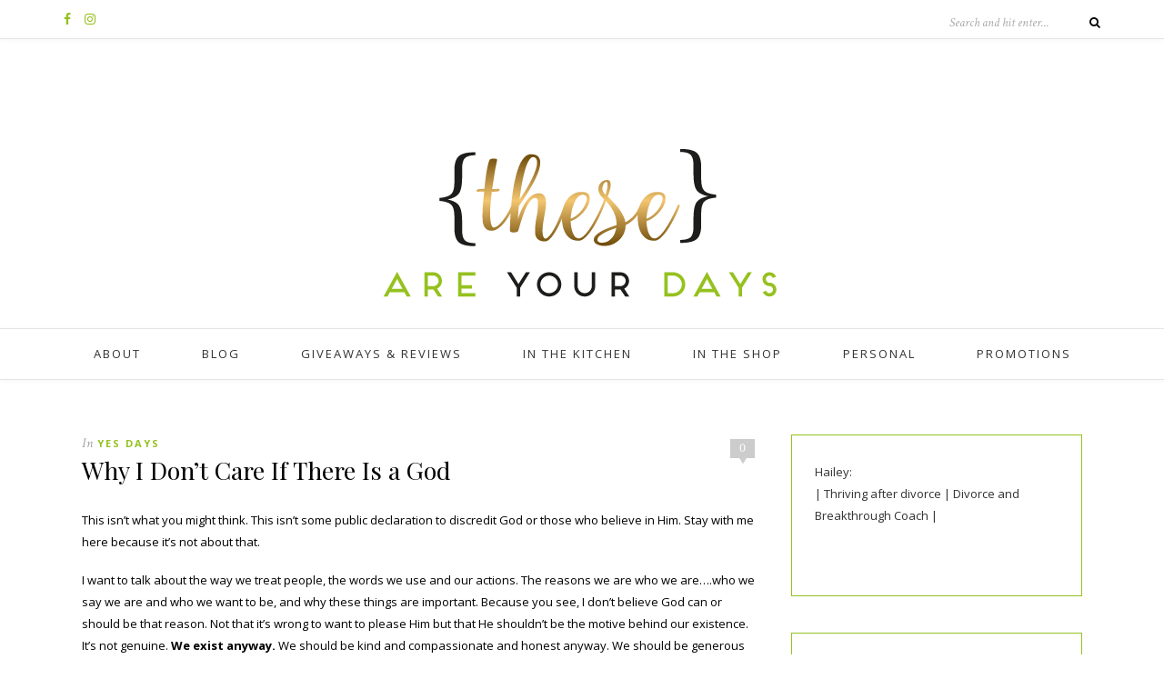

--- FILE ---
content_type: text/html; charset=UTF-8
request_url: http://theseareyourdays.com/2018/03/12/why-i-dont-care-if-there-is-a-god/
body_size: 7731
content:
<!DOCTYPE html>
<html lang="en-US">
<head>

	<meta charset="UTF-8">
	<meta http-equiv="X-UA-Compatible" content="IE=edge">
	<meta name="viewport" content="width=device-width, initial-scale=1">

	<title>Why I Don&#8217;t Care If There Is a God &#8211; These Are Your Days</title>

	<link rel="profile" href="http://gmpg.org/xfn/11" />
	
		
	<link rel="alternate" type="application/rss+xml" title="These Are Your Days RSS Feed" href="http://theseareyourdays.com/feed/" />
	<link rel="alternate" type="application/atom+xml" title="These Are Your Days Atom Feed" href="http://theseareyourdays.com/feed/atom/" />
	<link rel="pingback" href="http://theseareyourdays.com/xmlrpc.php" />

	<meta name='robots' content='max-image-preview:large' />
<link rel='dns-prefetch' href='//fonts.googleapis.com' />
<link rel='dns-prefetch' href='//s.w.org' />
<link rel="alternate" type="application/rss+xml" title="These Are Your Days &raquo; Feed" href="http://theseareyourdays.com/feed/" />
<link rel="alternate" type="application/rss+xml" title="These Are Your Days &raquo; Comments Feed" href="http://theseareyourdays.com/comments/feed/" />
<link rel="alternate" type="application/rss+xml" title="These Are Your Days &raquo; Why I Don&#8217;t Care If There Is a God Comments Feed" href="http://theseareyourdays.com/2018/03/12/why-i-dont-care-if-there-is-a-god/feed/" />
		<script type="text/javascript">
			window._wpemojiSettings = {"baseUrl":"https:\/\/s.w.org\/images\/core\/emoji\/13.1.0\/72x72\/","ext":".png","svgUrl":"https:\/\/s.w.org\/images\/core\/emoji\/13.1.0\/svg\/","svgExt":".svg","source":{"concatemoji":"http:\/\/theseareyourdays.com\/wp-includes\/js\/wp-emoji-release.min.js?ver=5.8.12"}};
			!function(e,a,t){var n,r,o,i=a.createElement("canvas"),p=i.getContext&&i.getContext("2d");function s(e,t){var a=String.fromCharCode;p.clearRect(0,0,i.width,i.height),p.fillText(a.apply(this,e),0,0);e=i.toDataURL();return p.clearRect(0,0,i.width,i.height),p.fillText(a.apply(this,t),0,0),e===i.toDataURL()}function c(e){var t=a.createElement("script");t.src=e,t.defer=t.type="text/javascript",a.getElementsByTagName("head")[0].appendChild(t)}for(o=Array("flag","emoji"),t.supports={everything:!0,everythingExceptFlag:!0},r=0;r<o.length;r++)t.supports[o[r]]=function(e){if(!p||!p.fillText)return!1;switch(p.textBaseline="top",p.font="600 32px Arial",e){case"flag":return s([127987,65039,8205,9895,65039],[127987,65039,8203,9895,65039])?!1:!s([55356,56826,55356,56819],[55356,56826,8203,55356,56819])&&!s([55356,57332,56128,56423,56128,56418,56128,56421,56128,56430,56128,56423,56128,56447],[55356,57332,8203,56128,56423,8203,56128,56418,8203,56128,56421,8203,56128,56430,8203,56128,56423,8203,56128,56447]);case"emoji":return!s([10084,65039,8205,55357,56613],[10084,65039,8203,55357,56613])}return!1}(o[r]),t.supports.everything=t.supports.everything&&t.supports[o[r]],"flag"!==o[r]&&(t.supports.everythingExceptFlag=t.supports.everythingExceptFlag&&t.supports[o[r]]);t.supports.everythingExceptFlag=t.supports.everythingExceptFlag&&!t.supports.flag,t.DOMReady=!1,t.readyCallback=function(){t.DOMReady=!0},t.supports.everything||(n=function(){t.readyCallback()},a.addEventListener?(a.addEventListener("DOMContentLoaded",n,!1),e.addEventListener("load",n,!1)):(e.attachEvent("onload",n),a.attachEvent("onreadystatechange",function(){"complete"===a.readyState&&t.readyCallback()})),(n=t.source||{}).concatemoji?c(n.concatemoji):n.wpemoji&&n.twemoji&&(c(n.twemoji),c(n.wpemoji)))}(window,document,window._wpemojiSettings);
		</script>
		<style type="text/css">
img.wp-smiley,
img.emoji {
	display: inline !important;
	border: none !important;
	box-shadow: none !important;
	height: 1em !important;
	width: 1em !important;
	margin: 0 .07em !important;
	vertical-align: -0.1em !important;
	background: none !important;
	padding: 0 !important;
}
</style>
	<link rel='stylesheet' id='wp-block-library-css'  href='http://theseareyourdays.com/wp-includes/css/dist/block-library/style.min.css?ver=5.8.12' type='text/css' media='all' />
<link rel='stylesheet' id='contact-form-7-css'  href='http://theseareyourdays.com/wp-content/plugins/contact-form-7/includes/css/styles.css?ver=5.4.2' type='text/css' media='all' />
<link rel='stylesheet' id='sp_style-css'  href='http://theseareyourdays.com/wp-content/themes/oleander/style.css?ver=5.8.12' type='text/css' media='all' />
<link rel='stylesheet' id='fontawesome-css-css'  href='http://theseareyourdays.com/wp-content/themes/oleander/css/font-awesome.min.css?ver=5.8.12' type='text/css' media='all' />
<link rel='stylesheet' id='bxslider-css-css'  href='http://theseareyourdays.com/wp-content/themes/oleander/css/jquery.bxslider.css?ver=5.8.12' type='text/css' media='all' />
<link rel='stylesheet' id='responsive-css'  href='http://theseareyourdays.com/wp-content/themes/oleander/css/responsive.css?ver=5.8.12' type='text/css' media='all' />
<link rel='stylesheet' id='default_font-css'  href='https://fonts.googleapis.com/css?family=Open+Sans%3A400%2C400italic%2C700%2C700italic&#038;subset=latin%2Clatin-ext&#038;ver=5.8.12' type='text/css' media='all' />
<link rel='stylesheet' id='default_headings-css'  href='https://fonts.googleapis.com/css?family=Playfair+Display%3A400%2C400italic%2C700%2C700italic&#038;subset=latin%2Clatin-ext&#038;ver=5.8.12' type='text/css' media='all' />
<link rel='stylesheet' id='default_secondary-css'  href='https://fonts.googleapis.com/css?family=Crimson+Text%3A400%2C400italic%2C700&#038;ver=5.8.12' type='text/css' media='all' />
<script type='text/javascript' src='http://theseareyourdays.com/wp-includes/js/jquery/jquery.min.js?ver=3.6.0' id='jquery-core-js'></script>
<script type='text/javascript' src='http://theseareyourdays.com/wp-includes/js/jquery/jquery-migrate.min.js?ver=3.3.2' id='jquery-migrate-js'></script>
<link rel="https://api.w.org/" href="http://theseareyourdays.com/wp-json/" /><link rel="alternate" type="application/json" href="http://theseareyourdays.com/wp-json/wp/v2/posts/8742" /><link rel="EditURI" type="application/rsd+xml" title="RSD" href="http://theseareyourdays.com/xmlrpc.php?rsd" />
<link rel="wlwmanifest" type="application/wlwmanifest+xml" href="http://theseareyourdays.com/wp-includes/wlwmanifest.xml" /> 
<meta name="generator" content="WordPress 5.8.12" />
<link rel="canonical" href="http://theseareyourdays.com/2018/03/12/why-i-dont-care-if-there-is-a-god/" />
<link rel='shortlink' href='http://theseareyourdays.com/?p=8742' />
<link rel="alternate" type="application/json+oembed" href="http://theseareyourdays.com/wp-json/oembed/1.0/embed?url=http%3A%2F%2Ftheseareyourdays.com%2F2018%2F03%2F12%2Fwhy-i-dont-care-if-there-is-a-god%2F" />
<link rel="alternate" type="text/xml+oembed" href="http://theseareyourdays.com/wp-json/oembed/1.0/embed?url=http%3A%2F%2Ftheseareyourdays.com%2F2018%2F03%2F12%2Fwhy-i-dont-care-if-there-is-a-god%2F&#038;format=xml" />
		<script type="text/javascript">
			var _statcounter = _statcounter || [];
			_statcounter.push({"tags": {"author": "theseareyourdays"}});
		</script>
		    <style type="text/css">
	
		#header { padding-top:0px; padding-bottom:30px; }
						#top-social a { color:#95c11f; }																										#nav-wrapper .menu > li.menu-item-has-children > a:after { color:#95c11f; }																												
		.widget { border-color:#95c11f; }						.social-widget a { color:#95c11f; }				
																						
				.post-header .cat a { color:#95c11f; }																								
				.cart-contents .sp-count { background:#95c11f; }						
		a, .woocommerce .star-rating { color:#95c11f; }
																						
				.header{
background-color:#fff;
}				
    </style>
    	
</head>

<body class="post-template-default single single-post postid-8742 single-format-standard">
	
		<div id="top-bar">
		
		<div class="container">
			
						<div id="top-social">
				
				<a href="http://facebook.com/Hailey Stuckart @theseareyourdays" target="_blank"><i class="fa fa-facebook"></i></a>								<a href="http://instagram.com/theseareyourdays" target="_blank"><i class="fa fa-instagram"></i></a>																																																
			</div>
						
						
						<div id="top-search">

				<form role="search" method="get" id="searchform" action="http://theseareyourdays.com/">
		<input type="text" placeholder="Search and hit enter..." name="s" id="s" />
		<i class="fa fa-search"></i>
</form>				
			</div>
						
		</div>
		
	</div>
		
	<header id="header">
	
		<div class="container">
		
			<div id="logo">
				
									
											<h2><a href="http://theseareyourdays.com"><img src="http://theseareyourdays.com/wp-content/uploads/2017/10/31.png" alt="These Are Your Days" /></a></h2>
										
								
			</div>
		
		</div>
	
	</header>
	
	<nav id="navigation">
	
		<div class="container">
			
			<div id="nav-wrapper">
			
				<div class="menu"><ul>
<li class="page_item page-item-1138 page_item_has_children"><a href="http://theseareyourdays.com/about/">About</a>
<ul class='children'>
	<li class="page_item page-item-3956"><a href="http://theseareyourdays.com/about/disclosure-agreement-for-cute-like-me-blog/">Disclosure Agreement for These Are Your Days</a></li>
</ul>
</li>
<li class="page_item page-item-8753"><a href="http://theseareyourdays.com/blog/">Blog</a></li>
<li class="page_item page-item-161"><a href="http://theseareyourdays.com/giveaways-reviews/">Giveaways &#038; Reviews</a></li>
<li class="page_item page-item-163"><a href="http://theseareyourdays.com/in-the-kitchen/">In The Kitchen</a></li>
<li class="page_item page-item-165"><a href="http://theseareyourdays.com/in-the-shop/">In The Shop</a></li>
<li class="page_item page-item-169"><a href="http://theseareyourdays.com/personal/">Personal</a></li>
<li class="page_item page-item-167"><a href="http://theseareyourdays.com/promotions/">Promotions</a></li>
</ul></div>
				
			</div>
			
			<div class="menu-mobile"></div>
			
			<div id="mobile-social">
				
				<a href="http://facebook.com/Hailey Stuckart @theseareyourdays" target="_blank"><i class="fa fa-facebook"></i></a>								<a href="http://instagram.com/theseareyourdays" target="_blank"><i class="fa fa-instagram"></i></a>																																												
			</div>
		
		</div>
	
	</nav>	
		
	<div class="container">
		
		<div id="content">
		
			<div id="main" >
			
								
					<article id="post-8742" class="post-8742 post type-post status-publish format-standard hentry category-yes-days">
					
	<div class="post-header">
		
				<span class="comment-box"><a href="http://theseareyourdays.com/2018/03/12/why-i-dont-care-if-there-is-a-god/#respond">0</a></span>
			
				<span class="cat"><span class="by">In</span> <a href="http://theseareyourdays.com/category/yes-days/" rel="category tag">Yes Days</a></span>
				
					<h1>Why I Don&#8217;t Care If There Is a God</h1>
				
	</div>
	
			
				
		
	<div class="post-entry"> 
		
				
			<p><span style="color: #000000;">This isn&#8217;t what you might think. This isn&#8217;t some public declaration to discredit God or those who believe in Him. Stay with me here because it&#8217;s not about that. </span></p>
<p><span style="color: #000000;">I want to talk about the way we treat people, the words we use and our actions. The reasons we are who we are&#8230;.who we say we are and who we want to be, and why these things are important. Because you see, I don&#8217;t believe God can or should be that reason. Not that it&#8217;s wrong to want to please Him but that He shouldn&#8217;t be the motive behind our existence. It&#8217;s not genuine. <strong>We exist anyway.</strong> We should be kind and compassionate and honest anyway. We should be generous and supportive and as empathic as possible, regardless of whether or not He exists. </span></p>
<p><span style="color: #000000;">I don&#8217;t care about your status or job title or the income you make, whether you believe in God or Allah or Buddah or the universe, or if you&#8217;re athiest or agnostic or somewhere in between. What I care about is <strong>who you are at your core, who you are striving to be, and how you are treating people along the way.</strong> If God is a part of your belief system, great! If not, great! But it really shouldn&#8217;t matter in the way you are showing up&#8230;.for yourself or for others. And it sure isn&#8217;t going to affect the way I treat you either. </span></p>
<p><span style="color: #000000;">But in terms of how we are showing up, the question to ask is HOW would we have wanted to live if the opposite of what we believe is true. Because that&#8217;s the answer&#8230;that&#8217;s the balance of who we are. And it should be the same. We should have the same goals and plans and desires regardless of where our faith and beliefs are. And then any faith and beliefs we do have simply support that, while we live authentically, truly maximizing every day and opportunity because it&#8217;s what fulfills us. It&#8217;s what propels us forward. It&#8217;s who we are.</span></p>
<p><span style="color: #000000;">It isn&#8217;t a belief in God that should have us being all the things labelled as &#8220;Christ-like&#8221; &#8211; things that really should just be basic traits of humanity. And it isn&#8217;t this belief in God (or lack thereof) that should have us living to our greatest potential. We have ONE life. ONE. One life to live as your best self. One life to make a difference. One life to show up &#8211; for those who believe, one life to show God who you really are. </span></p>
<p><span style="color: #000000;">So at the end of the day, whether or not God exists or there is life after all this, I think the real question, and the one so beautifully addressed by John Kabat-Zinn in Oprah Winfrey&#8217;s new book, The Wisdom of Sundays is this:</span></p>
<p><span style="color: #000000;"><a style="color: #000000;" href="http://theseareyourdays.com/wp-content/uploads/2017/11/Life-Before-Death.jpg"><img loading="lazy" class="aligncenter wp-image-8743 " src="http://theseareyourdays.com/wp-content/uploads/2017/11/Life-Before-Death-1024x1024.jpg" alt="" width="418" height="418" srcset="http://theseareyourdays.com/wp-content/uploads/2017/11/Life-Before-Death-1024x1024.jpg 1024w, http://theseareyourdays.com/wp-content/uploads/2017/11/Life-Before-Death-150x150.jpg 150w, http://theseareyourdays.com/wp-content/uploads/2017/11/Life-Before-Death-300x300.jpg 300w, http://theseareyourdays.com/wp-content/uploads/2017/11/Life-Before-Death-768x768.jpg 768w, http://theseareyourdays.com/wp-content/uploads/2017/11/Life-Before-Death-1140x1140.jpg 1140w, http://theseareyourdays.com/wp-content/uploads/2017/11/Life-Before-Death-520x520.jpg 520w, http://theseareyourdays.com/wp-content/uploads/2017/11/Life-Before-Death.jpg 2048w" sizes="(max-width: 418px) 100vw, 418px" /></a></span></p>
<p style="text-align: center;"><span style="color: #000000;">Isn&#8217;t this what&#8217;s really important? What we are doing and who we are HERE and NOW.  Shouldn&#8217;t we stop worrying about what might come after, and make sure we&#8217;re truly IN the moments now? That how we show up and present ourselves is a direct representation of who we really are? </span></p>
<p style="text-align: center;">Is how you’re showing up a direct representation of who you are?</p>
<p style="text-align: center;">
<p>&nbsp;</p>
			
				
				
							
						
	</div>
	
		
	<div class="post-meta">
		<div class="meta-info">
			<span class="meta-date">12 Mar 2018</span> <span class="by">By</span> <a href="http://theseareyourdays.com/author/cutelikeme/" title="Posts by theseareyourdays" rel="author">theseareyourdays</a>		</div>
		
			
		<div class="post-share">
		
						
			<a target="_blank" href="https://www.facebook.com/sharer/sharer.php?u=http://theseareyourdays.com/2018/03/12/why-i-dont-care-if-there-is-a-god/"><i class="fa fa-facebook"></i> <span>Share</span></a>
			<a target="_blank" href="https://twitter.com/home?status=Check%20out%20this%20article:%20Why+I+Don%E2%80%99t+Care+If+There+Is+a+God%20-%20http://theseareyourdays.com/2018/03/12/why-i-dont-care-if-there-is-a-god/"><i class="fa fa-twitter"></i> <span>Tweet</span></a>
						<a data-pin-do="none" target="_blank" href="https://pinterest.com/pin/create/button/?url=http://theseareyourdays.com/2018/03/12/why-i-dont-care-if-there-is-a-god/&media=&description=Why I Don&#8217;t Care If There Is a God"><i class="fa fa-pinterest"></i> <span>Pin it</span></a>
			<a target="_blank" href="https://plus.google.com/share?url=http://theseareyourdays.com/2018/03/12/why-i-dont-care-if-there-is-a-god/"><i class="fa fa-google-plus"></i> <span>+1</span></a>
			
			
		</div>
				
	</div>
		
				<div class="post-author">
		
	<div class="author-img">
		<img alt='' src='http://0.gravatar.com/avatar/304396a8558b9c1a3c4017b080fef499?s=100&#038;d=identicon&#038;r=g' srcset='http://0.gravatar.com/avatar/304396a8558b9c1a3c4017b080fef499?s=200&#038;d=identicon&#038;r=g 2x' class='avatar avatar-100 photo' height='100' width='100' loading='lazy'/>	</div>
	
	<div class="author-content">
		<h5><span class="about-italic">About</span> <a href="http://theseareyourdays.com/author/cutelikeme/" title="Posts by theseareyourdays" rel="author">theseareyourdays</a></h5>
		<p></p>
		<a target="_blank" class="author-social" href="http://facebook.com/theseareyourdays"><i class="fa fa-facebook"></i></a>		<a target="_blank" class="author-social" href="http://twitter.com/cutelikeme"><i class="fa fa-twitter"></i></a>		<a target="_blank" class="author-social" href="http://instagram.com/theseareyourdays"><i class="fa fa-instagram"></i></a>							</div>
	
</div>			
						<div class="post-related"><h4 class="widget-title">You Might Also Like</h4><span class="widget-divider"></span>
						<div class="item-related">
					
										
					<h3><a href="http://theseareyourdays.com/2018/01/14/ten-blessings-from-2017/">Ten Blessings From 2017</a></h3>
					<span class="date">14 Jan 2018</span>
					
				</div>
						<div class="item-related">
					
										
					<h3><a href="http://theseareyourdays.com/2018/01/18/there-is-no-such-thing-as-balance/">There Is No Such Thing As Balance</a></h3>
					<span class="date">18 Jan 2018</span>
					
				</div>
						<div class="item-related">
					
										
					<h3><a href="http://theseareyourdays.com/2017/10/10/what-do-i-know-about-being-a-life-coach/">What Do I Know About Being a Life Coach?</a></h3>
					<span class="date">10 Oct 2017</span>
					
				</div>
		</div>			
				<div class="post-pagination">
	
		<a href="http://theseareyourdays.com/2018/02/13/9022/" class="prev"><i class="fa fa-angle-left"></i> Previous Post</a>
		
		<a href="http://theseareyourdays.com/2018/03/16/sign-me-up-for-the-selfie-revolution/" class="next">Next Post <i class="fa fa-angle-right"></i></a>
		
</div>
			
	<div class="post-comments" id="comments">
	
	<h4 class="widget-title">No Comments</h4><span class="widget-divider"></span><div class='comments'></div><div id='comments_pagination'></div>	<div id="respond" class="comment-respond">
		<h3 id="reply-title" class="comment-reply-title">Leave a Reply <small><a rel="nofollow" id="cancel-comment-reply-link" href="/2018/03/12/why-i-dont-care-if-there-is-a-god/#respond" style="display:none;">Cancel Reply</a></small></h3><form action="http://theseareyourdays.com/wp-comments-post.php" method="post" id="commentform" class="comment-form"><p class="comment-form-comment"><textarea id="comment" name="comment" cols="45" rows="8" aria-required="true"></textarea></p><p class="comment-form-author"><label for="author">Name <span class="required">*</span></label> <input id="author" name="author" type="text" value="" size="30" maxlength="245" required='required' /></p>
<p class="comment-form-email"><label for="email">Email <span class="required">*</span></label> <input id="email" name="email" type="text" value="" size="30" maxlength="100" required='required' /></p>
<p class="comment-form-url"><label for="url">Website</label> <input id="url" name="url" type="text" value="" size="30" maxlength="200" /></p>
<p class="comment-form-cookies-consent"><input id="wp-comment-cookies-consent" name="wp-comment-cookies-consent" type="checkbox" value="yes" /> <label for="wp-comment-cookies-consent">Save my name, email, and website in this browser for the next time I comment.</label></p>
<p class="form-submit"><input name="submit" type="submit" id="submit" class="submit" value="Post Comment" /> <input type='hidden' name='comment_post_ID' value='8742' id='comment_post_ID' />
<input type='hidden' name='comment_parent' id='comment_parent' value='0' />
</p><p style="display: none;"><input type="hidden" id="akismet_comment_nonce" name="akismet_comment_nonce" value="9ffcb2148b" /></p><input type="hidden" id="ak_js" name="ak_js" value="191"/><textarea name="ak_hp_textarea" cols="45" rows="8" maxlength="100" style="display: none !important;"></textarea></form>	</div><!-- #respond -->
	

</div> <!-- end comments div -->

</article>						
								
								
			</div>

<aside id="sidebar">
	
	<div id="text-16" class="widget widget_text">			<div class="textwidget"><p>Hailey:</p>
<p>| Thriving after divorce | Divorce and Breakthrough Coach |</p>
<p>&nbsp;</p>
<p>&nbsp;</p>
</div>
		</div><div id="nav_menu-2" class="widget widget_nav_menu"><div class="menu-on-the-blog-container"><ul id="menu-on-the-blog" class="menu"><li id="menu-item-1763" class="menu-item menu-item-type-post_type menu-item-object-page menu-item-1763"><a href="http://theseareyourdays.com/about/">About</a></li>
<li id="menu-item-1767" class="menu-item menu-item-type-post_type menu-item-object-page menu-item-has-children menu-item-1767"><a href="http://theseareyourdays.com/giveaways-reviews/">Giveaways &#038; Reviews</a>
<ul class="sub-menu">
	<li id="menu-item-1778" class="menu-item menu-item-type-taxonomy menu-item-object-category menu-item-1778"><a href="http://theseareyourdays.com/category/giveawaysreviews/">Giveaways and Reviews</a></li>
	<li id="menu-item-1781" class="menu-item menu-item-type-taxonomy menu-item-object-category menu-item-1781"><a href="http://theseareyourdays.com/category/justforfun/">Just for Fun</a></li>
</ul>
</li>
<li id="menu-item-1765" class="menu-item menu-item-type-post_type menu-item-object-page menu-item-1765"><a href="http://theseareyourdays.com/in-the-shop/">In The Shop</a></li>
<li id="menu-item-1766" class="menu-item menu-item-type-post_type menu-item-object-page menu-item-has-children menu-item-1766"><a href="http://theseareyourdays.com/in-the-kitchen/">In The Kitchen</a>
<ul class="sub-menu">
	<li id="menu-item-1780" class="menu-item menu-item-type-taxonomy menu-item-object-category menu-item-1780"><a href="http://theseareyourdays.com/category/inthekitchen/">In the Kitchen</a></li>
	<li id="menu-item-1779" class="menu-item menu-item-type-taxonomy menu-item-object-category menu-item-1779"><a href="http://theseareyourdays.com/category/glutenfree/">Gluten Free</a></li>
</ul>
</li>
<li id="menu-item-1764" class="menu-item menu-item-type-post_type menu-item-object-page menu-item-has-children menu-item-1764"><a href="http://theseareyourdays.com/personal/">Personal</a>
<ul class="sub-menu">
	<li id="menu-item-1782" class="menu-item menu-item-type-taxonomy menu-item-object-category menu-item-1782"><a href="http://theseareyourdays.com/category/thespendingdiet/">The Spending Diet</a></li>
	<li id="menu-item-1783" class="menu-item menu-item-type-taxonomy menu-item-object-category menu-item-1783"><a href="http://theseareyourdays.com/category/vacay-2/">VACAY!!</a></li>
</ul>
</li>
<li id="menu-item-1774" class="menu-item menu-item-type-post_type menu-item-object-page menu-item-1774"><a href="http://theseareyourdays.com/promotions/">Promotions</a></li>
</ul></div></div><div id="search-3" class="widget widget_search"><form role="search" method="get" id="searchform" action="http://theseareyourdays.com/">
		<input type="text" placeholder="Search and hit enter..." name="s" id="s" />
		<i class="fa fa-search"></i>
</form></div>	
</aside>	
		<!-- END CONTENT -->
		</div>
		
	<!-- END CONTAINER -->
	</div>
	
	<footer id="footer">
		
		<div class="container">
			
						<div class="footer-widgets">
			
				<div class="footer-widget">
									</div>
				
				<div class="footer-widget">
									</div>
				
				<div class="footer-widget">
									</div>
			
			</div>
						
						<div class="footer-social">
			
				<a href="http://facebook.com/Hailey Stuckart @theseareyourdays" target="_blank"><i class="fa fa-facebook"></i> <span>Facebook</span></a>								<a href="http://instagram.com/theseareyourdays" target="_blank"><i class="fa fa-instagram"></i> <span>Instagram</span></a>																																																
			</div>
						
		</div>
	
	</footer>
	
	<div id="instagram-footer">
	<div id="null-instagram-feed-2" class="instagram-widget null-instagram-feed"><h4 class="instagram-title">Instagram</h4>Instagram did not return a 200.<p class="clear"><a href="//instagram.com/theseareyourdays/" rel="me" target="_self" class="">Follow Me!</a></p></div><div id="solopine_social_widget-2" class="instagram-widget solopine_social_widget"><h4 class="instagram-title">Subscribe &#038; Follow</h4>		
			<div class="social-widget">
				<a href="http://facebook.com/Hailey Stuckart @theseareyourdays" target="_blank"><i class="fa fa-facebook"></i></a>				<a href="http://twitter.com/" target="_blank"><i class="fa fa-twitter"></i></a>				<a href="http://instagram.com/theseareyourdays" target="_blank"><i class="fa fa-instagram"></i></a>																																															</div>
			
			
		</div>	</div>
	
	<div id="footer-copyright">
		
		<div class="container">
			
			<p>© 2017 These Are Your Days</p>
			<a href="#" class="back-to-top">Back to top <i class="fa fa-angle-up"></i></a>			
		</div>
		
	</div>
	
			<!-- Start of StatCounter Code -->
		<script>
			<!--
			var sc_project=11347804;
			var sc_security="b695a8c8";
						var scJsHost = (("https:" == document.location.protocol) ?
				"https://secure." : "http://www.");
			//-->
			
document.write("<sc"+"ript src='" +scJsHost +"statcounter.com/counter/counter.js'></"+"script>");		</script>
				<noscript><div class="statcounter"><a title="web analytics" href="https://statcounter.com/"><img class="statcounter" src="https://c.statcounter.com/11347804/0/b695a8c8/0/" alt="web analytics" /></a></div></noscript>
		<!-- End of StatCounter Code -->
		<script type='text/javascript' src='http://theseareyourdays.com/wp-includes/js/dist/vendor/regenerator-runtime.min.js?ver=0.13.7' id='regenerator-runtime-js'></script>
<script type='text/javascript' src='http://theseareyourdays.com/wp-includes/js/dist/vendor/wp-polyfill.min.js?ver=3.15.0' id='wp-polyfill-js'></script>
<script type='text/javascript' id='contact-form-7-js-extra'>
/* <![CDATA[ */
var wpcf7 = {"api":{"root":"http:\/\/theseareyourdays.com\/wp-json\/","namespace":"contact-form-7\/v1"},"cached":"1"};
/* ]]> */
</script>
<script type='text/javascript' src='http://theseareyourdays.com/wp-content/plugins/contact-form-7/includes/js/index.js?ver=5.4.2' id='contact-form-7-js'></script>
<script type='text/javascript' src='http://theseareyourdays.com/wp-content/themes/oleander/js/jquery.bxslider.min.js?ver=5.8.12' id='bxslider-js'></script>
<script type='text/javascript' src='http://theseareyourdays.com/wp-content/themes/oleander/js/jquery.slicknav.min.js?ver=5.8.12' id='slicknav-js'></script>
<script type='text/javascript' src='http://theseareyourdays.com/wp-content/themes/oleander/js/jquery.sticky.js?ver=5.8.12' id='sp_sticky-js'></script>
<script type='text/javascript' src='http://theseareyourdays.com/wp-content/themes/oleander/js/fitvids.js?ver=5.8.12' id='fitvids-js'></script>
<script type='text/javascript' src='http://theseareyourdays.com/wp-content/themes/oleander/js/solopine.js?ver=5.8.12' id='sp_scripts-js'></script>
<script type='text/javascript' src='http://theseareyourdays.com/wp-includes/js/comment-reply.min.js?ver=5.8.12' id='comment-reply-js'></script>
<script type='text/javascript' src='http://theseareyourdays.com/wp-includes/js/wp-embed.min.js?ver=5.8.12' id='wp-embed-js'></script>
<script defer type='text/javascript' src='http://theseareyourdays.com/wp-content/plugins/akismet/_inc/form.js?ver=4.1.10' id='akismet-form-js'></script>
	
</body>

</html>